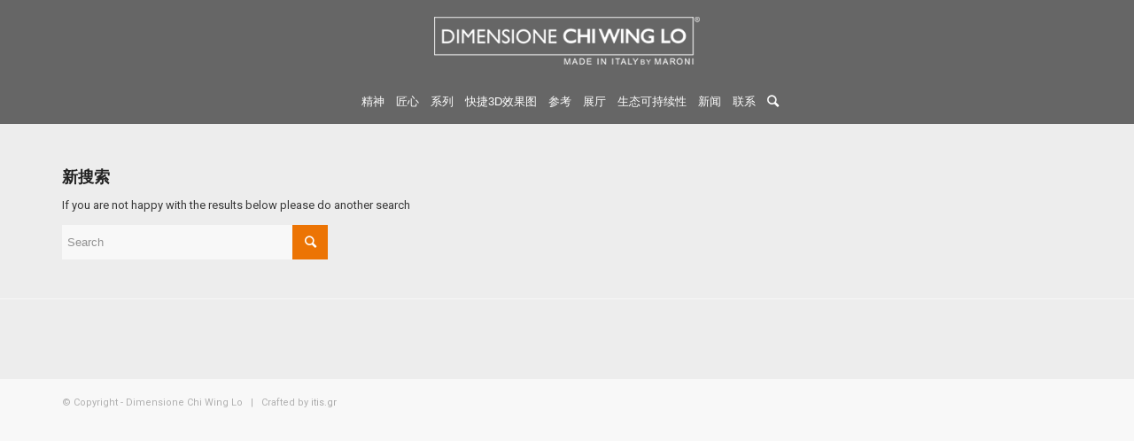

--- FILE ---
content_type: text/html; charset=UTF-8
request_url: https://www.chiwinglo.it/zh-hans/%E8%81%94%E7%B3%BB/%E4%BD%8E%E6%A1%8C/?s=
body_size: 6265
content:
<!DOCTYPE html>
<html lang="zh-hans" class="html_stretched responsive av-preloader-disabled av-default-lightbox  html_header_top html_logo_center html_bottom_nav_header html_menu_right html_custom html_header_sticky html_header_shrinking_disabled html_mobile_menu_phone html_header_searchicon html_content_align_center html_header_unstick_top_disabled html_header_stretch_disabled html_minimal_header html_av-overlay-side html_av-overlay-side-classic html_av-submenu-noclone av-no-preview html_text_menu_active ">
<head>
<meta charset="UTF-8" />


<!-- mobile setting -->
<meta name="viewport" content="width=device-width, initial-scale=1, maximum-scale=1">

<!-- Scripts/CSS and wp_head hook -->
<script id="cookieyes" type="text/javascript" src="https://cdn-cookieyes.com/client_data/67b06a5ccc427160eb1865ef/script.js"></script>
	<!-- This site is optimized with the Yoast SEO plugin v14.0.4 - https://yoast.com/wordpress/plugins/seo/ -->
	<title>You searched for  | Dimensione Chi Wing Lo</title>
	<meta name="robots" content="noindex, follow" />
	<meta property="og:locale" content="zh_CN" />
	<meta property="og:type" content="article" />
	<meta property="og:title" content="You searched for  | Dimensione Chi Wing Lo" />
	<meta property="og:site_name" content="Dimensione Chi Wing Lo" />
	<meta property="og:image" content="https://www.chiwinglo.it/wp-content/uploads/2019/05/DIMENSIONE_CHI_WING_LO_2019_home_page_1.jpg" />
	<meta property="og:image:width" content="1500" />
	<meta property="og:image:height" content="1000" />
	<meta name="twitter:card" content="summary_large_image" />
	<meta name="twitter:title" content="You searched for  | Dimensione Chi Wing Lo" />
	<script type="application/ld+json" class="yoast-schema-graph">{"@context":"https://schema.org","@graph":[{"@type":"Organization","@id":"https://www.chiwinglo.it/zh-hans/#organization","name":"Dimensione Chi Wing Lo","url":"https://www.chiwinglo.it/zh-hans/","sameAs":[],"logo":{"@type":"ImageObject","@id":"https://www.chiwinglo.it/zh-hans/#logo","inLanguage":"zh-CN","url":"https://www.chiwinglo.it/wp-content/uploads/2018/08/chi-wing-logo-b.png","width":250,"height":90,"caption":"Dimensione Chi Wing Lo"},"image":{"@id":"https://www.chiwinglo.it/zh-hans/#logo"}},{"@type":"WebSite","@id":"https://www.chiwinglo.it/zh-hans/#website","url":"https://www.chiwinglo.it/zh-hans/","name":"Dimensione Chi Wing Lo","description":"","publisher":{"@id":"https://www.chiwinglo.it/zh-hans/#organization"},"potentialAction":[{"@type":"SearchAction","target":"https://www.chiwinglo.it/zh-hans/?s={search_term_string}","query-input":"required name=search_term_string"}],"inLanguage":"zh-CN"},{"@type":["CollectionPage","SearchResultsPage"],"@id":"#webpage","url":"","name":"You searched for | Dimensione Chi Wing Lo","isPartOf":{"@id":"https://www.chiwinglo.it/zh-hans/#website"},"inLanguage":"zh-CN"}]}</script>
	<!-- / Yoast SEO plugin. -->


<link rel='dns-prefetch' href='//s.w.org' />
<link rel="alternate" type="application/rss+xml" title="Dimensione Chi Wing Lo &raquo; Feed" href="https://www.chiwinglo.it/zh-hans/feed/" />
<link rel="alternate" type="application/rss+xml" title="Dimensione Chi Wing Lo &raquo; 评论Feed" href="https://www.chiwinglo.it/zh-hans/comments/feed/" />
<link rel="alternate" type="application/rss+xml" title="Dimensione Chi Wing Lo &raquo; “”的搜索结果Feed" href="https://www.chiwinglo.it/zh-hans/search/feed/rss2/" />

<!-- google webfont font replacement -->

			<script type='text/javascript'>
			if(!document.cookie.match(/aviaPrivacyGoogleWebfontsDisabled/)){
				(function() {
					var f = document.createElement('link');
					
					f.type 	= 'text/css';
					f.rel 	= 'stylesheet';
					f.href 	= '//fonts.googleapis.com/css?family=Roboto:100,400,700';
					f.id 	= 'avia-google-webfont';
					
					document.getElementsByTagName('head')[0].appendChild(f);
				})();
			}
			</script>
			<link rel='stylesheet' id='wp-block-library-css'  href='https://www.chiwinglo.it/wp-includes/css/dist/block-library/style.min.css?ver=5.4.18' type='text/css' media='all' />
<link rel='stylesheet' id='wpml-menu-item-0-css'  href='https://www.chiwinglo.it/wp-content/plugins/sitepress-multilingual-cms/templates/language-switchers/menu-item/style.min.css?ver=1' type='text/css' media='all' />
<link rel='stylesheet' id='cms-navigation-style-base-css'  href='https://www.chiwinglo.it/wp-content/plugins/wpml-cms-nav/res/css/cms-navigation-base.css?ver=1.5.5' type='text/css' media='screen' />
<link rel='stylesheet' id='cms-navigation-style-css'  href='https://www.chiwinglo.it/wp-content/plugins/wpml-cms-nav/res/css/cms-navigation.css?ver=1.5.5' type='text/css' media='screen' />
<link rel='stylesheet' id='toolset_bootstrap_styles-css'  href='https://www.chiwinglo.it/wp-content/plugins/wp-views/vendor/toolset/toolset-common/res/lib/bootstrap3/css/bootstrap.css?ver=4.4.6' type='text/css' media='screen' />
<link rel='stylesheet' id='toolset-common-css'  href='https://www.chiwinglo.it/wp-content/plugins/wp-views/vendor/toolset/toolset-common/res/css/toolset-common.css?ver=4.4.6' type='text/css' media='screen' />
<link rel='stylesheet' id='avia-merged-styles-css'  href='https://www.chiwinglo.it/wp-content/uploads/dynamic_avia/avia-merged-styles-8b76b138a5344f54b07486083ca8f37f.css' type='text/css' media='all' />
<script type='text/javascript' src='https://www.chiwinglo.it/wp-content/plugins/wp-views/vendor/toolset/common-es/public/toolset-common-es-frontend.js?ver=171000'></script>
<script type='text/javascript' src='https://www.chiwinglo.it/wp-includes/js/jquery/jquery.js?ver=1.12.4-wp'></script>
<script type='text/javascript' src='https://www.chiwinglo.it/wp-content/themes/chiwinglo/config-wpml/wpml-mod.js?ver=4.4.1'></script>
<link rel='https://api.w.org/' href='https://www.chiwinglo.it/zh-hans/wp-json/' />
<link rel="EditURI" type="application/rsd+xml" title="RSD" href="https://www.chiwinglo.it/xmlrpc.php?rsd" />
<link rel="wlwmanifest" type="application/wlwmanifest+xml" href="https://www.chiwinglo.it/wp-includes/wlwmanifest.xml" /> 
<meta name="generator" content="WordPress 5.4.18" />
<meta name="generator" content="WPML ver:4.6.15 stt:60,1,27;" />
<link rel="profile" href="http://gmpg.org/xfn/11" />
<link rel="alternate" type="application/rss+xml" title="Dimensione Chi Wing Lo RSS2 Feed" href="https://www.chiwinglo.it/zh-hans/feed/" />
<link rel="pingback" href="https://www.chiwinglo.it/xmlrpc.php" />

<style type='text/css' media='screen'>
 #top #header_main > .container, #top #header_main > .container .main_menu  .av-main-nav > li > a, #top #header_main #menu-item-shop .cart_dropdown_link{ height:90px; line-height: 90px; }
 .html_top_nav_header .av-logo-container{ height:90px;  }
 .html_header_top.html_header_sticky #top #wrap_all #main{ padding-top:140px; } 
</style>
<!--[if lt IE 9]><script src="https://www.chiwinglo.it/wp-content/themes/chiwinglo/js/html5shiv.js"></script><![endif]-->
<link rel="icon" href="https://www.chiwinglo.it/wp-content/uploads/2018/06/favicon.png" type="image/png">
 <script> window.addEventListener("load",function(){ var c={script:false,link:false}; function ls(s) { if(!['script','link'].includes(s)||c[s]){return;}c[s]=true; var d=document,f=d.getElementsByTagName(s)[0],j=d.createElement(s); if(s==='script'){j.async=true;j.src='https://www.chiwinglo.it/wp-content/plugins/wp-views/vendor/toolset/blocks/public/js/frontend.js?v=1.6.11';}else{ j.rel='stylesheet';j.href='https://www.chiwinglo.it/wp-content/plugins/wp-views/vendor/toolset/blocks/public/css/style.css?v=1.6.11';} f.parentNode.insertBefore(j, f); }; function ex(){ls('script');ls('link')} window.addEventListener("scroll", ex, {once: true}); if (('IntersectionObserver' in window) && ('IntersectionObserverEntry' in window) && ('intersectionRatio' in window.IntersectionObserverEntry.prototype)) { var i = 0, fb = document.querySelectorAll("[class^='tb-']"), o = new IntersectionObserver(es => { es.forEach(e => { o.unobserve(e.target); if (e.intersectionRatio > 0) { ex();o.disconnect();}else{ i++;if(fb.length>i){o.observe(fb[i])}} }) }); if (fb.length) { o.observe(fb[i]) } } }) </script>
	<noscript>
		<link rel="stylesheet" href="https://www.chiwinglo.it/wp-content/plugins/wp-views/vendor/toolset/blocks/public/css/style.css">
	</noscript>
<!-- To speed up the rendering and to display the site as fast as possible to the user we include some styles and scripts for above the fold content inline -->
<script type="text/javascript">'use strict';var avia_is_mobile=!1;if(/Android|webOS|iPhone|iPad|iPod|BlackBerry|IEMobile|Opera Mini/i.test(navigator.userAgent)&&'ontouchstart' in document.documentElement){avia_is_mobile=!0;document.documentElement.className+=' avia_mobile '}
else{document.documentElement.className+=' avia_desktop '};document.documentElement.className+=' js_active ';(function(){var e=['-webkit-','-moz-','-ms-',''],n='';for(var t in e){if(e[t]+'transform' in document.documentElement.style){document.documentElement.className+=' avia_transform ';n=e[t]+'transform'};if(e[t]+'perspective' in document.documentElement.style)document.documentElement.className+=' avia_transform3d '};if(typeof document.getElementsByClassName=='function'&&typeof document.documentElement.getBoundingClientRect=='function'&&avia_is_mobile==!1){if(n&&window.innerHeight>0){setTimeout(function(){var e=0,o={},a=0,t=document.getElementsByClassName('av-parallax'),i=window.pageYOffset||document.documentElement.scrollTop;for(e=0;e<t.length;e++){t[e].style.top='0px';o=t[e].getBoundingClientRect();a=Math.ceil((window.innerHeight+i-o.top)*0.3);t[e].style[n]='translate(0px, '+a+'px)';t[e].style.top='auto';t[e].className+=' enabled-parallax '}},50)}}})();</script>		<style type="text/css" id="wp-custom-css">
			@media only screen and (max-width: 767px) {
#top #menu-item-search {
	display:none;
}
}
	
hr {
margin: 15px 0 15px 0;
}		</style>
		<style type='text/css'>
@font-face {font-family: 'entypo-fontello'; font-weight: normal; font-style: normal;
src: url('https://www.chiwinglo.it/wp-content/themes/chiwinglo/config-templatebuilder/avia-template-builder/assets/fonts/entypo-fontello.eot');
src: url('https://www.chiwinglo.it/wp-content/themes/chiwinglo/config-templatebuilder/avia-template-builder/assets/fonts/entypo-fontello.eot?#iefix') format('embedded-opentype'), 
url('https://www.chiwinglo.it/wp-content/themes/chiwinglo/config-templatebuilder/avia-template-builder/assets/fonts/entypo-fontello.woff') format('woff'), 
url('https://www.chiwinglo.it/wp-content/themes/chiwinglo/config-templatebuilder/avia-template-builder/assets/fonts/entypo-fontello.ttf') format('truetype'), 
url('https://www.chiwinglo.it/wp-content/themes/chiwinglo/config-templatebuilder/avia-template-builder/assets/fonts/entypo-fontello.svg#entypo-fontello') format('svg');
} #top .avia-font-entypo-fontello, body .avia-font-entypo-fontello, html body [data-av_iconfont='entypo-fontello']:before{ font-family: 'entypo-fontello'; }
</style>

<!--
Debugging Info for Theme support: 

Theme: Chi Wing Lo
Version: 4.4.1
Installed: chiwinglo
AviaFramework Version: 4.7
AviaBuilder Version: 0.9.5
aviaElementManager Version: 1.0.1
- - - - - - - - - - -
ChildTheme: Chi Wing Lo Child
ChildTheme Version: 4.4
ChildTheme Installed: chiwinglo

ML:368-PU:30-PLA:10
WP:5.4.18
Compress: CSS:all theme files - JS:all theme files
Updates: disabled
PLAu:10
-->
</head>




<body id="top" class="search search-no-results  rtl_columns stretched roboto no_sidebar_border" itemscope="itemscope" itemtype="https://schema.org/WebPage" >

	
	<div id='wrap_all'>

	
<header id='header' class='all_colors header_color light_bg_color  av_header_top av_logo_center av_bottom_nav_header av_menu_right av_custom av_header_sticky av_header_shrinking_disabled av_header_stretch_disabled av_mobile_menu_phone av_header_searchicon av_header_unstick_top_disabled av_minimal_header av_alternate_logo_active av_header_border_disabled'  role="banner" itemscope="itemscope" itemtype="https://schema.org/WPHeader" >

		<div  id='header_main' class='container_wrap container_wrap_logo'>
	
        <div class='container av-logo-container'><div class='inner-container'><span class='logo'><a href='https://www.chiwinglo.it/zh-hans/'><img height='100' width='300' src='https://www.chiwinglo.it/wp-content/uploads/2018/09/chi-wing-logo-350x105.png' alt='Dimensione Chi Wing Lo' /></a></span></div></div><div id='header_main_alternate' class='container_wrap'><div class='container'><nav class='main_menu' data-selectname='Select a page'  role="navigation" itemscope="itemscope" itemtype="https://schema.org/SiteNavigationElement" ><div class="avia-menu av-main-nav-wrap"><ul id="avia-menu" class="menu av-main-nav"><li id="menu-item-3024" class="menu-item menu-item-type-post_type menu-item-object-page menu-item-top-level menu-item-top-level-1"><a href="https://www.chiwinglo.it/zh-hans/%e7%b2%be%e7%a5%9e/" itemprop="url"><span class="avia-bullet"></span><span class="avia-menu-text">精神</span><span class="avia-menu-fx"><span class="avia-arrow-wrap"><span class="avia-arrow"></span></span></span></a></li>
<li id="menu-item-3025" class="menu-item menu-item-type-post_type menu-item-object-page menu-item-top-level menu-item-top-level-2"><a href="https://www.chiwinglo.it/zh-hans/%e5%8c%a0%e5%bf%83/" itemprop="url"><span class="avia-bullet"></span><span class="avia-menu-text">匠心</span><span class="avia-menu-fx"><span class="avia-arrow-wrap"><span class="avia-arrow"></span></span></span></a></li>
<li id="menu-item-3026" class="menu-item menu-item-type-post_type menu-item-object-page menu-item-top-level menu-item-top-level-3"><a href="https://www.chiwinglo.it/zh-hans/%e7%b3%bb%e5%88%97/" itemprop="url"><span class="avia-bullet"></span><span class="avia-menu-text">系列</span><span class="avia-menu-fx"><span class="avia-arrow-wrap"><span class="avia-arrow"></span></span></span></a></li>
<li id="menu-item-7641" class="menu-item menu-item-type-custom menu-item-object-custom menu-item-top-level menu-item-top-level-4"><a target="_blank" href="https://configuratore.chiwinglo.it/" itemprop="url"><span class="avia-bullet"></span><span class="avia-menu-text">快捷3D效果图</span><span class="avia-menu-fx"><span class="avia-arrow-wrap"><span class="avia-arrow"></span></span></span></a></li>
<li id="menu-item-3531" class="menu-item menu-item-type-post_type menu-item-object-page menu-item-top-level menu-item-top-level-5"><a href="https://www.chiwinglo.it/zh-hans/%e5%8f%82%e8%80%83/" itemprop="url"><span class="avia-bullet"></span><span class="avia-menu-text">参考</span><span class="avia-menu-fx"><span class="avia-arrow-wrap"><span class="avia-arrow"></span></span></span></a></li>
<li id="menu-item-3028" class="menu-item menu-item-type-post_type menu-item-object-page menu-item-top-level menu-item-top-level-6"><a href="https://www.chiwinglo.it/zh-hans/%e5%b1%95%e5%8e%85/" itemprop="url"><span class="avia-bullet"></span><span class="avia-menu-text">展厅</span><span class="avia-menu-fx"><span class="avia-arrow-wrap"><span class="avia-arrow"></span></span></span></a></li>
<li id="menu-item-6738" class="menu-item menu-item-type-post_type menu-item-object-page menu-item-top-level menu-item-top-level-7"><a href="https://www.chiwinglo.it/zh-hans/eco-sustainability/" itemprop="url"><span class="avia-bullet"></span><span class="avia-menu-text">生态可持续性</span><span class="avia-menu-fx"><span class="avia-arrow-wrap"><span class="avia-arrow"></span></span></span></a></li>
<li id="menu-item-3029" class="menu-item menu-item-type-post_type menu-item-object-page menu-item-top-level menu-item-top-level-8"><a href="https://www.chiwinglo.it/zh-hans/%e6%96%b0%e9%97%bb/" itemprop="url"><span class="avia-bullet"></span><span class="avia-menu-text">新闻</span><span class="avia-menu-fx"><span class="avia-arrow-wrap"><span class="avia-arrow"></span></span></span></a></li>
<li id="menu-item-3030" class="menu-item menu-item-type-post_type menu-item-object-page menu-item-top-level menu-item-top-level-9"><a href="https://www.chiwinglo.it/zh-hans/%e8%81%94%e7%b3%bb/" itemprop="url"><span class="avia-bullet"></span><span class="avia-menu-text">联系</span><span class="avia-menu-fx"><span class="avia-arrow-wrap"><span class="avia-arrow"></span></span></span></a></li>
<li id="menu-item-search" class="noMobile menu-item menu-item-search-dropdown menu-item-avia-special">
							<a href="?s=" data-avia-search-tooltip="

&lt;form action=&quot;https://www.chiwinglo.it/zh-hans/&quot; id=&quot;searchform&quot; method=&quot;get&quot; class=&quot;&quot;&gt;
	&lt;div&gt;
		&lt;input type=&quot;submit&quot; value=&quot;&quot; id=&quot;searchsubmit&quot; class=&quot;button avia-font-entypo-fontello&quot; /&gt;
		&lt;input type=&quot;text&quot; id=&quot;s&quot; name=&quot;s&quot; value=&quot;&quot; placeholder='Search' /&gt;
			&lt;/div&gt;
&lt;/form&gt;" aria-hidden='true' data-av_icon='' data-av_iconfont='entypo-fontello'><span class="avia_hidden_link_text">Search</span></a>
	        		   </li><li class="av-burger-menu-main menu-item-avia-special ">
	        			<a href="#">
							<span class="av-hamburger av-hamburger--spin av-js-hamburger">
					        <span class="av-hamburger-box">
						          <span class="av-hamburger-inner"></span>
						          <strong>Menu</strong>
					        </span>
							</span>
						</a>
	        		   </li></ul></div></nav></div> </div> 
		<!-- end container_wrap-->
		</div>
		
		<div class='header_bg'></div>

<!-- end header -->
</header>
		
	<div id='main' class='all_colors' data-scroll-offset='88'>

	
		<div class='container_wrap container_wrap_first main_color fullsize'>

			<div class='container'>

				<main class='content template-search av-content-full alpha units'  role="main" itemprop="mainContentOfPage" itemscope="itemscope" itemtype="https://schema.org/SearchResultsPage" >

                    <div class='page-heading-container clearfix'>
                        <section class="search_form_field">
                            <h4>新搜索</h4><p>If you are not happy with the results below please do another search</p>

<form action="https://www.chiwinglo.it/zh-hans/" id="searchform" method="get" class="">
	<div>
		<input type="submit" value="" id="searchsubmit" class="button avia-font-entypo-fontello" />
		<input type="text" id="s" name="s" value="" placeholder='Search' />
			</div>
</form><span class='author-extra-border'></span>                        </section>
                    </div>


                    
				<!--end content-->
				</main>

				
			</div><!--end container-->

		</div><!-- close default .container_wrap element -->




		


			

			
				<footer class='container_wrap socket_color' id='socket'  role="contentinfo" itemscope="itemscope" itemtype="https://schema.org/WPFooter" >
                    <div class='container'>

                        <span class='copyright'>© Copyright - Dimensione Chi Wing Lo &nbsp;&nbsp;|&nbsp;&nbsp; Crafted by <a href="http://www.itis.gr" target="blank" title="Crafted by ITIS Web &amp; Design Studio">itis.gr</a></span>

                        
                    </div>

	            <!-- ####### END SOCKET CONTAINER ####### -->
				</footer>


					<!-- end main -->
		</div>
		
		<!-- end wrap_all --></div>

<a href='#top' title='Scroll to top' id='scroll-top-link' aria-hidden='true' data-av_icon='' data-av_iconfont='entypo-fontello'><span class="avia_hidden_link_text">Scroll to top</span></a>

<div id="fb-root"></div>


 <script type='text/javascript'>
 /* <![CDATA[ */  
var avia_framework_globals = avia_framework_globals || {};
    avia_framework_globals.frameworkUrl = 'https://www.chiwinglo.it/wp-content/themes/chiwinglo/framework/';
    avia_framework_globals.installedAt = 'https://www.chiwinglo.it/wp-content/themes/chiwinglo/';
    avia_framework_globals.ajaxurl = 'https://www.chiwinglo.it/wp-admin/admin-ajax.php?lang=zh-hans';
/* ]]> */ 
</script>
 
 <script type='text/javascript' src='https://www.chiwinglo.it/wp-content/themes/chiwinglo/js/avia.js?ver=4.4.1'></script>
<script type='text/javascript' src='https://www.chiwinglo.it/wp-content/themes/chiwinglo/js/shortcodes.js?ver=4.4.1'></script>
<script type='text/javascript' src='https://www.chiwinglo.it/wp-content/themes/chiwinglo/config-templatebuilder/avia-shortcodes/gallery/gallery.js?ver=5.4.18'></script>
<script type='text/javascript' src='https://www.chiwinglo.it/wp-content/themes/chiwinglo/config-templatebuilder/avia-shortcodes/slideshow/slideshow.js?ver=5.4.18'></script>
<script type='text/javascript' src='https://www.chiwinglo.it/wp-content/themes/chiwinglo/config-templatebuilder/avia-shortcodes/magazine/magazine.js?ver=5.4.18'></script>
<script type='text/javascript' src='https://www.chiwinglo.it/wp-content/themes/chiwinglo/config-templatebuilder/avia-shortcodes/portfolio/isotope.js?ver=5.4.18'></script>
<script type='text/javascript' src='https://www.chiwinglo.it/wp-content/themes/chiwinglo/config-templatebuilder/avia-shortcodes/masonry_entries/masonry_entries.js?ver=5.4.18'></script>
<script type='text/javascript' src='https://www.chiwinglo.it/wp-content/themes/chiwinglo/config-templatebuilder/avia-shortcodes/menu/menu.js?ver=5.4.18'></script>
<script type='text/javascript' src='https://www.chiwinglo.it/wp-content/themes/chiwinglo/config-templatebuilder/avia-shortcodes/slideshow/slideshow-video.js?ver=5.4.18'></script>
<script type='text/javascript' src='https://www.chiwinglo.it/wp-content/themes/chiwinglo/config-templatebuilder/avia-shortcodes/slideshow_layerslider/slideshow_layerslider.js?ver=5.4.18'></script>
<script type='text/javascript' src='https://www.chiwinglo.it/wp-content/themes/chiwinglo/config-templatebuilder/avia-shortcodes/toggles/toggles.js?ver=5.4.18'></script>
<script type='text/javascript' src='https://www.chiwinglo.it/wp-content/themes/chiwinglo/config-templatebuilder/avia-shortcodes/video/video.js?ver=5.4.18'></script>
<script type='text/javascript' src='https://www.chiwinglo.it/wp-content/themes/chiwinglo/js/aviapopup/jquery.magnific-popup.min.js?ver=4.4.1'></script>
<script type='text/javascript' src='https://www.chiwinglo.it/wp-content/themes/chiwinglo/js/avia-snippet-lightbox.js?ver=4.4.1'></script>
<script type='text/javascript' src='https://www.chiwinglo.it/wp-content/themes/chiwinglo/js/avia-snippet-sticky-header.js?ver=4.4.1'></script>
<script type='text/javascript' src='https://www.chiwinglo.it/wp-includes/js/jquery/jquery-migrate.min.js?ver=1.4.1'></script>
<script type='text/javascript' src='https://www.chiwinglo.it/wp-content/plugins/wp-views/vendor/toolset/toolset-common/res/lib/bootstrap3/js/bootstrap.min.js?ver=3.3.7'></script>
<script type='text/javascript' src='https://www.chiwinglo.it/wp-content/plugins/layouts/resources/js/ddl-tabs-cell-frontend.js?ver=2.6.16'></script>
<script type='text/javascript' src='https://www.chiwinglo.it/wp-content/themes/chiwinglo/framework/js/conditional_load/avia_google_maps_front.js?ver=4.4.1'></script>
<script type='text/javascript' src='https://www.chiwinglo.it/wp-includes/js/wp-embed.min.js?ver=5.4.18'></script>

			<script>
			if(document.cookie.match(/aviaPrivacyGoogleTrackingDisabled/)){ window['ga-disable-UA-2743375-27'] = true; }
			</script><!-- Global site tag (gtag.js) - Google Analytics -->
<script async src="https://www.googletagmanager.com/gtag/js?id=UA-2743375-27"></script>
<script>
  window.dataLayer = window.dataLayer || [];
  function gtag(){dataLayer.push(arguments);}
  gtag('js', new Date());

  gtag('config', 'UA-2743375-27');
</script>
</body>
</html>
